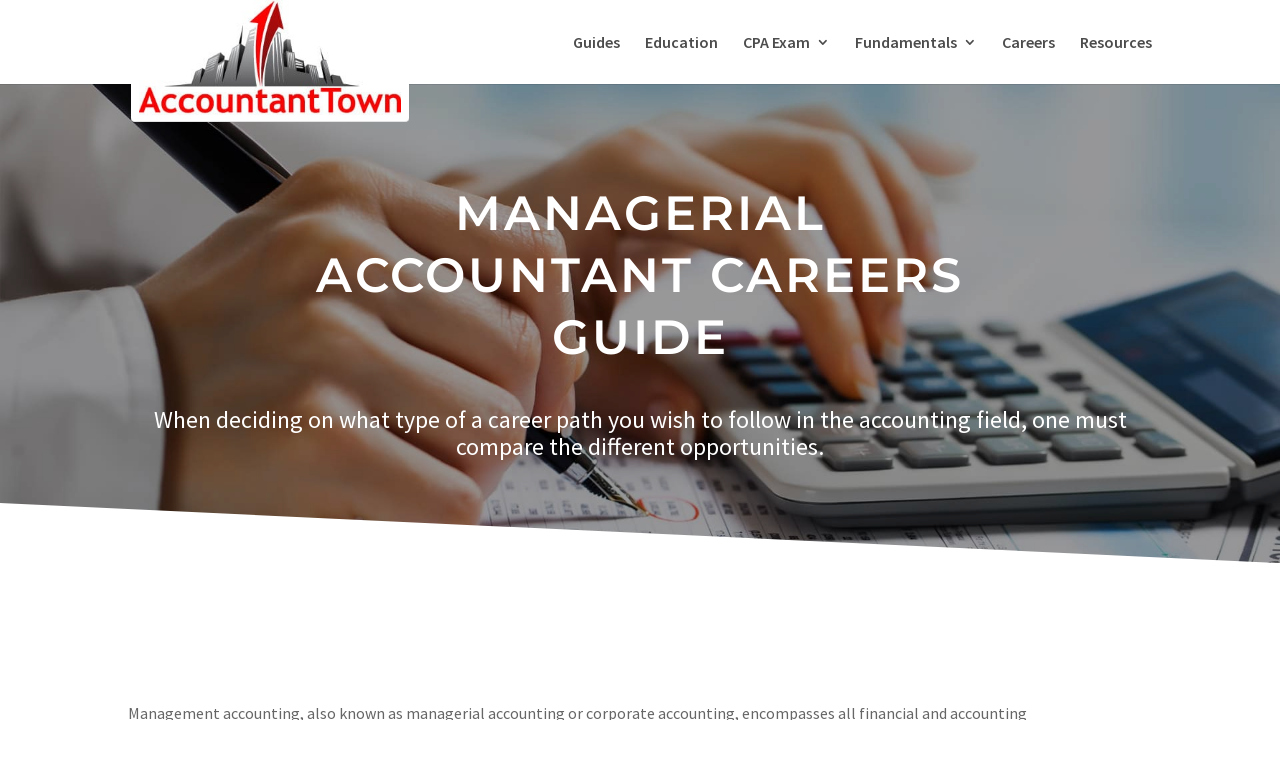

--- FILE ---
content_type: text/css; charset=utf-8
request_url: https://www.accountanttown.com/wp-content/et-cache/4451/et-core-unified-deferred-4451.min.css?ver=1725904919
body_size: 1319
content:
div.et_pb_section.et_pb_section_2{background-image:linear-gradient(105deg,rgba(43,135,218,0) 55%,#ffffff 55%),url(https://www.accountanttown.com/wp-content/uploads/2019/08/writer-03.jpg)!important}.et_pb_section_2.et_pb_section{padding-top:110px;padding-bottom:110px}.et_pb_text_8.et_pb_text,.et_pb_text_8.et_pb_text a{color:#333333!important}.et_pb_text_8{line-height:1.8em;font-family:'Montserrat',Helvetica,Arial,Lucida,sans-serif;font-size:18px;line-height:1.8em;background-color:#ffffff;padding-top:110px!important;padding-right:0px!important;padding-bottom:110px!important;padding-left:80px!important;margin-bottom:40px!important;max-width:800px}.et_pb_text_8 a{text-decoration:underline;-webkit-text-decoration-color:#f46624;text-decoration-color:#f46624}.et_pb_text_8 h2{font-family:'Montserrat',Helvetica,Arial,Lucida,sans-serif;font-weight:600;text-transform:uppercase;font-size:30px;text-align:center}div.et_pb_section.et_pb_section_3{background-image:linear-gradient(22deg,#0c0c35 0%,rgba(252,0,0,0.82) 100%),url(https://www.accountanttown.com/wp-content/uploads/2019/08/business-14.jpg)!important}.et_pb_section_3.et_pb_section{padding-top:90px;padding-bottom:90px;background-color:#f16334!important}.et_pb_row_3.et_pb_row{padding-top:0px!important;padding-bottom:0px!important;padding-top:0px;padding-bottom:0px}.et_pb_text_9{line-height:1.5em;font-family:'Poppins',Helvetica,Arial,Lucida,sans-serif;font-weight:200;font-size:48px;line-height:1.5em;padding-top:0px!important;padding-bottom:0px!important;margin-top:-1px!important;margin-bottom:16px!important;width:94%;max-width:1000px}.et_pb_text_9 h2{font-family:'Montserrat',Helvetica,Arial,Lucida,sans-serif;font-weight:300;font-size:38px;line-height:48px}.et_pb_button_0_wrapper .et_pb_button_0,.et_pb_button_0_wrapper .et_pb_button_0:hover{padding-top:12px!important;padding-right:26px!important;padding-bottom:12px!important;padding-left:26px!important}body #page-container .et_pb_section .et_pb_button_0{color:#FD0100!important;border-width:0px!important;border-color:#fd0100;border-radius:3px;letter-spacing:1px;font-size:16px;font-family:'Montserrat',Helvetica,Arial,Lucida,sans-serif!important;font-weight:600!important;text-transform:uppercase!important;background-color:#ffffff}body #page-container .et_pb_section .et_pb_button_0:hover{letter-spacing:2px!important}body #page-container .et_pb_section .et_pb_button_0:before,body #page-container .et_pb_section .et_pb_button_0:after{display:none!important}.et_pb_button_0{transition:letter-spacing 300ms ease 0ms}.et_pb_button_0,.et_pb_button_0:after{transition:all 300ms ease 0ms}div.et_pb_section.et_pb_section_4{background-position:center top;background-image:linear-gradient(0deg,rgba(0,0,0,0) 5%,#ffffff 90%),url(https://www.accountanttown.com/wp-content/uploads/2019/08/The-Accountant-Get-in-Touch-with-us.jpg)!important}.et_pb_section_4.et_pb_section{padding-top:90px;padding-bottom:90px}.et_pb_text_10 h2{font-family:'Montserrat',Helvetica,Arial,Lucida,sans-serif;font-weight:600;text-transform:uppercase;font-size:30px;line-height:1.5em}.et_pb_text_10{margin-bottom:5px!important}.et_pb_divider_0{max-width:23px}.et_pb_contact_form_0.et_pb_contact_form_container .input,.et_pb_contact_form_0.et_pb_contact_form_container .input::placeholder,.et_pb_contact_form_0.et_pb_contact_form_container .input[type=checkbox]+label,.et_pb_contact_form_0.et_pb_contact_form_container .input[type=radio]+label{font-family:'Montserrat',Helvetica,Arial,Lucida,sans-serif;font-weight:300;font-size:16px}.et_pb_contact_form_0.et_pb_contact_form_container .input::-webkit-input-placeholder{font-family:'Montserrat',Helvetica,Arial,Lucida,sans-serif;font-weight:300;font-size:16px}.et_pb_contact_form_0.et_pb_contact_form_container .input::-moz-placeholder{font-family:'Montserrat',Helvetica,Arial,Lucida,sans-serif;font-weight:300;font-size:16px}.et_pb_contact_form_0.et_pb_contact_form_container .input:-ms-input-placeholder{font-family:'Montserrat',Helvetica,Arial,Lucida,sans-serif;font-weight:300;font-size:16px}.et_pb_contact_form_0.et_pb_contact_form_container .input,.et_pb_contact_form_0.et_pb_contact_form_container .input[type="checkbox"]+label i,.et_pb_contact_form_0.et_pb_contact_form_container .input[type="radio"]+label i{border-width:1px;border-color:rgba(0,0,0,0.12)}body #page-container .et_pb_section .et_pb_contact_form_0.et_pb_contact_form_container.et_pb_module .et_pb_button{color:#ffffff!important;border-width:8px!important;border-color:#f16334;letter-spacing:2px;font-size:16px;font-family:'Montserrat',Helvetica,Arial,Lucida,sans-serif!important;font-weight:600!important;text-transform:uppercase!important;background-color:#f16334!important}body #page-container .et_pb_section .et_pb_contact_form_0.et_pb_contact_form_container.et_pb_module .et_pb_button:after{font-size:1.6em}body.et_button_custom_icon #page-container .et_pb_contact_form_0.et_pb_contact_form_container.et_pb_module .et_pb_button:after{font-size:16px}.et_pb_contact_form_0 .input,.et_pb_contact_form_0 .input[type="checkbox"]+label i,.et_pb_contact_form_0 .input[type="radio"]+label i{background-color:#ffffff}.et_pb_text_8.et_pb_module,.et_pb_text_9.et_pb_module{margin-left:auto!important;margin-right:auto!important}@media only screen and (min-width:981px){.et_pb_row_3,body #page-container .et-db #et-boc .et-l .et_pb_row_3.et_pb_row,body.et_pb_pagebuilder_layout.single #page-container #et-boc .et-l .et_pb_row_3.et_pb_row,body.et_pb_pagebuilder_layout.single.et_full_width_page #page-container #et-boc .et-l .et_pb_row_3.et_pb_row{width:90%}}@media only screen and (max-width:980px){.et_pb_section_3.et_pb_section{padding-top:60px;padding-bottom:60px}.et_pb_text_9 h2{font-size:24px;line-height:34px}.et_pb_button_0_wrapper .et_pb_button_0,.et_pb_button_0_wrapper .et_pb_button_0:hover{padding-top:10px!important;padding-right:24px!important;padding-bottom:10px!important;padding-left:24px!important}body #page-container .et_pb_section .et_pb_button_0{font-size:14px!important}body #page-container .et_pb_section .et_pb_contact_form_0.et_pb_contact_form_container.et_pb_module .et_pb_button:after{display:inline-block;opacity:0}body #page-container .et_pb_section .et_pb_contact_form_0.et_pb_contact_form_container.et_pb_module .et_pb_button:hover:after{opacity:1}}@media only screen and (max-width:767px){.et_pb_section_3.et_pb_section{padding-top:40px;padding-bottom:40px}.et_pb_row_3,body #page-container .et-db #et-boc .et-l .et_pb_row_3.et_pb_row,body.et_pb_pagebuilder_layout.single #page-container #et-boc .et-l .et_pb_row_3.et_pb_row,body.et_pb_pagebuilder_layout.single.et_full_width_page #page-container #et-boc .et-l .et_pb_row_3.et_pb_row{width:90%}.et_pb_text_9 h2{font-size:18px;line-height:26.3px}.et_pb_text_9{margin-bottom:10px!important}body #page-container .et_pb_section .et_pb_contact_form_0.et_pb_contact_form_container.et_pb_module .et_pb_button:after{display:inline-block;opacity:0}body #page-container .et_pb_section .et_pb_contact_form_0.et_pb_contact_form_container.et_pb_module .et_pb_button:hover:after{opacity:1}}